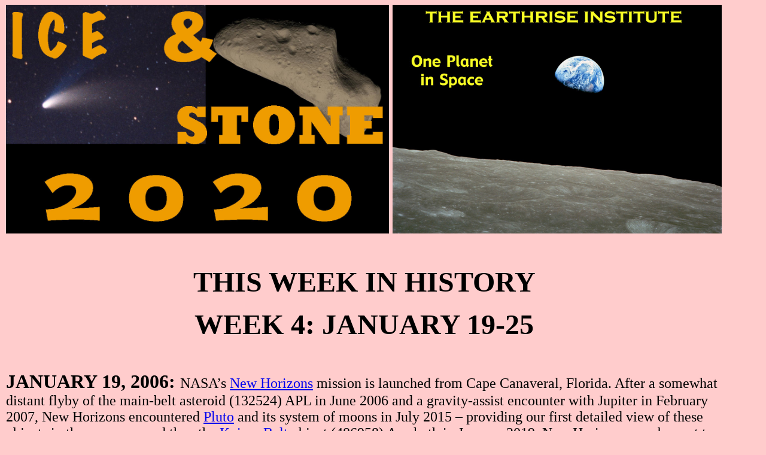

--- FILE ---
content_type: text/html
request_url: http://earthriseinstitute.org/events4.html
body_size: 2748
content:
<!DOCTYPE html PUBLIC "-//W3C//DTD HTML 4.01 Transitional//EN">

<html>

	<head>
		<meta http-equiv="content-type" content="text/html;charset=ISO-8859-1">
		<meta name="generator" content="Adobe GoLive 6">
		<title>&quot;This Week in History:&quot; Week 4</title>
	</head>

	<body bgcolor="#ffcccc">
		<table width="1201" border="0" cellspacing="0" cellpadding="0" cool gridx="2" gridy="2" height="1600" showgridx showgridy usegridx usegridy>
			<tr height="382">
				<td width="2" height="1599" rowspan="2"></td>
				<td width="646" height="382" valign="top" align="left" xpos="2"><img src="islogo1a.jpg" alt="" height="382" width="640" border="0"></td>
				<td width="551" height="382" valign="top" align="left" xpos="648"><img src="erm1.jpg" alt="" height="382" width="550" border="0"></td>
				<td width="1" height="1599" rowspan="2"></td>
				<td width="1" height="382"><spacer type="block" width="1" height="382"></td>
			</tr>
			<tr height="1217">
				<td content csheight="1118" width="1197" height="1217" colspan="2" valign="top" xpos="2">
					<div align="center">
						<b><font size="6">&nbsp;&nbsp;&nbsp;&nbsp;&nbsp;</font></b>
						<p><b><font size="7">THIS WEEK IN HISTORY</font></b></p>
						<p><b><font size="7">WEEK 4: JANUARY 19-25</font></b></p>
						<p>&nbsp;&nbsp;&nbsp;&nbsp;&nbsp;</p>
					</div>
					<div align="left">
						<p><b><font size="6">JANUARY 19, 2006: </font></b><font size="5">NASA&rsquo;s <a href="http://pluto.jhuapl.edu">New Horizons</a> mission is launched from Cape Canaveral, Florida. After a somewhat distant flyby of the main-belt asteroid (132524) APL in June 2006 and a gravity-assist encounter with Jupiter in February 2007, New Horizons encountered <a href="topic29.html">Pluto</a> and its system of moons in July 2015 &ndash; providing our first detailed view of these objects in the process &ndash; and then the <a href="topic36.html">Kuiper Belt</a> object (486958) Arrokoth in January 2019. New Horizons may be sent to an as-yet unidentified additional Kuiper Belt object and will eventually leave the solar system.</font></p>
					  <p>&nbsp;</p>
						<p><b><font size="6">JANUARY 19, 2020: </font></b><font size="5">The main-belt asteroid (12712) 1991 EY4 will <a href="http://www.poyntsource.com/New/Google/20200119_67754.png">occult</a> the 6th-magnitude star 23 Leonis. The <a href="http://www.poyntsource.com/New/Google/20200119_67754.HTM">predicted path</a> of the occultation crosses the Kashmir region of northern India and northeastern Pakistan, northeastern Afghanistan, central Turkmenistan, southwestern Russia, central Ukraine, northeastern Poland, southern Denmark, northern Scotland, the southern tip of Greenland, and northern Quebec and east central Manitoba in Canada.</font></p>
					  <p>&nbsp;</p>
						<p><b><font size="6">JANUARY 20, 2016: </font></b><font size="5">Konstantin Batygin and Michael Brown <a href="http://arxiv.org/pdf/1601.05438.pdf">publish</a> their paper &ldquo;Evidence for a Distant Giant Planet in the Solar System.&rdquo; In their paper Batygin and Brown propose that a hypothetical &ldquo;Planet Nine&rdquo; &ndash; a few times more massive than Earth &ndash; resides in the outer solar system a few hundred AU from the sun, basing their conclusions on dynamical studies of smaller objects that have been discovered in the outer solar system. To date, no &ldquo;Planet Nine&rdquo; has yet been detected, although searches are continuing. These outer solar system objects, and their relationship to this possible &ldquo;Planet Nine,&rdquo; constitute the subject of a future &ldquo;<a href="topic46.html">Special Topics</a>&rdquo; presentation.</font></p>
					  <p>&nbsp;</p>
						<p><b><font size="6">JANUARY 23, 1930: </font></b><font size="5">Clyde Tombaugh takes the first discovery photograph of Pluto from the Lowell Observatory in Arizona. Pluto is the subject of a future &ldquo;<a href="topic29.html">Special Topics</a>&rdquo; presentation.</font></p>
					  <p>&nbsp;</p>
						<p><b><font size="6">JANUARY 23, 1975: </font></b><font size="5">The near-Earth asteroid (433) Eros passes 0.151 AU from Earth, the closest it has approached Earth thus far since its discovery in 1898, becoming as bright as 7th magnitude in the process. Eros is the subject of this week&rsquo;s &ldquo;<a href="topic4.html">Special Topics</a>&rdquo; presentation.</font></p>
					  <p>&nbsp;</p>
						<p><b><font size="6">JANUARY 23, 1985: </font></b><font size="5">Steve O&rsquo;Meara obtains the first visual observations of Comet 1P/Halley during its 1986 return with a 61-cm telescope at Mauna Kea Observatory in Hawaii. The comet was a stellar object near magnitude 19&frac12; at the time, and these are the faintest visual observations ever recorded of a comet. The <a href="topic11.html">history</a> of Comet Halley, and its <a href="comet11.html">1986 return</a>, are the subjects of future presentations.</font></p>
					  <p>&nbsp;</p>
						<p><b><font size="6">JANUARY 24, 2020: </font></b><font size="5">The main-belt asteroid (1390) Abastumani will <a href="http://www.poyntsource.com/New/Google/20200124_64008.png">occult</a> the 7th-magnitude star 41 Aurigae. The current <a href="http://www.poyntsource.com/New/Google/20200124_64008.HTM">predicted path</a> of the occultation crosses the south-central U.S. from southeast to northwest, extending from southeastern Georgia through northern California, and then across the central Pacific Ocean, including the Majuro and Jaluit Atolls of the Marshall Islands.</font></p>
					  <p>&nbsp;</p>
						<p><b><font size="6">JANUARY 24, 2056: </font></b><font size="5">The near-Earth asteroid (433) Eros will pass 0.150 AU from Earth, the next close approach to Earth and marginally closer than the approach in 1975.</font></p>
					  <p>&nbsp;</p>
						<p><b><font size="6">JANUARY 25, 1983: </font></b><font size="5">The InfraRed Astronomical Satellite (<a href="http://irsa.ipac.caltech.edu/Missions/iras.html">IRAS</a>) spacecraft is launched from Vandenberg Air Force Base in California. During its ten-month lifetime before its superfluid helium coolant ran out, IRAS discovered six comets plus the potential &ldquo;<a href="topic45.html">extinct</a>&rdquo; comet (3200) Phaethon, an extensive dust tail accompanying comet 10P/Tempel 2, dust disks around several nearby stars, and many other discoveries which completely revolutionized much of our knowledge of the universe.</font></p>
                    </div>
					<div align="center">
						<p></p>
					</div>
					<div align="left">
						<p>&nbsp;&nbsp;&nbsp;&nbsp;</p>
						<p><a href="events5.html"><b><font size="5">Next Week</font></b></a></p>
						<p><a href="events3.html"><b><font size="5">Previous Week</font></b></a></p>
						<p><b><font size="5">&ldquo;<a href="is20week.html">This Week in History</a>&rdquo; archive</font></b></p>
						<p><b><font size="5"><a href="is20home.html">Ice and Stone 2020</a> home page</font></b></p>
						<p><b><font size="5"><a href="index.html">Earthrise Institute</a> home page</font></b></p>
					</div>
				</td>
				<td width="1" height="1217"><spacer type="block" width="1" height="1217"></td>
			</tr>
			<tr height="1" cntrlrow>
				<td width="2" height="1"><spacer type="block" width="2" height="1"></td>
				<td width="646" height="1"><spacer type="block" width="646" height="1"></td>
				<td width="551" height="1"><spacer type="block" width="551" height="1"></td>
				<td width="1" height="1"><spacer type="block" width="1" height="1"></td>
				<td width="1" height="1"></td>
			</tr>
		</table>
		<p></p>
	</body>

</html>



